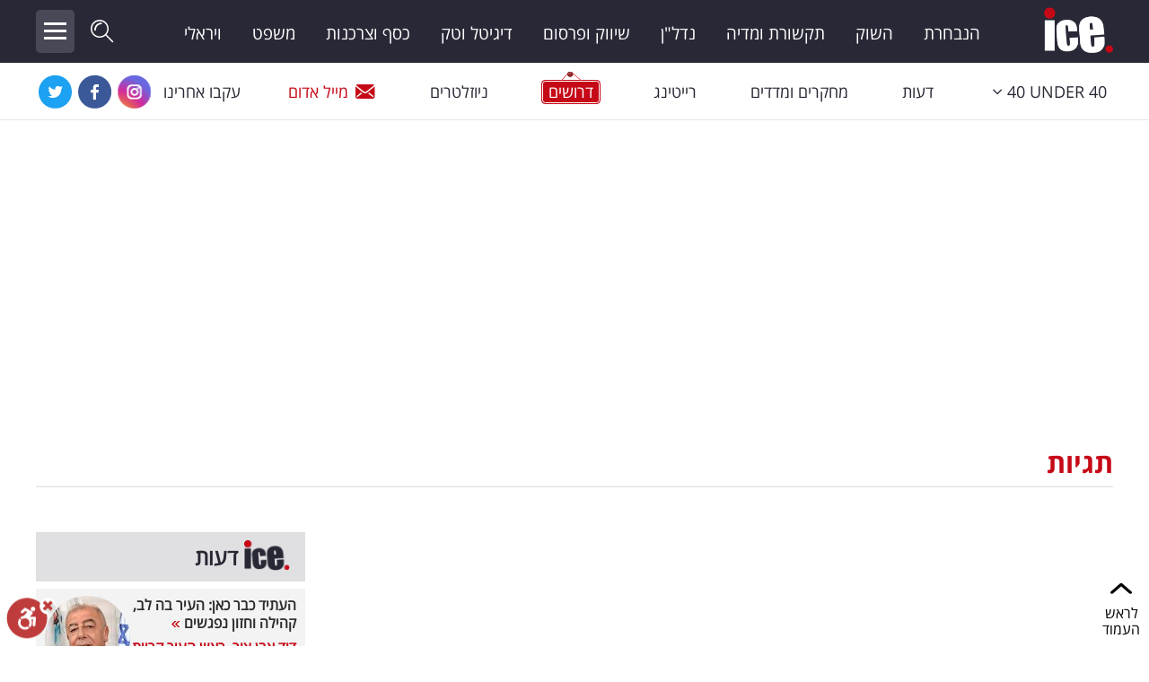

--- FILE ---
content_type: text/html; charset=utf-8
request_url: https://www.ice.co.il/tag/%D7%A2%D7%A8%D7%9F%20%D7%A1%D7%99%D7%91
body_size: 12989
content:
<!DOCTYPE html>
<html lang="he">
<head>

<script>
    var isMobileApp = 'False' === 'True';
</script>
        <meta charset="utf-8" />
				<meta name="viewport" content="width=device-width, initial-scale=1.0">
        <title>ערן סיב: כל התגיות והחדשות החמות באתר על ערן סיב - אייס</title>
        <meta http-equiv="content-type" content="text/html; charset=utf-8" />
        <meta http-equiv="X-UA-Compatible" content="IE=edge" />
        <meta http-equiv="Cache-Control" content="no-cache, no-store, must-revalidate" />
        <meta http-equiv="Pragma" content="no-cache" />
        <meta http-equiv="Expires" content="0" />
        <meta http-equiv="content-Language" content="he" />
        <meta name="classification" content="כל הכלים למשקיע בשוק ההון" />
        <meta name="allow-search" content="yes" />
            <meta name="robots" content="index,follow,max-image-preview:large" />
<script type="application/ld+json">
{
    "@context": "https://schema.org",
    "@type": "Organization",
    "name": "ICE",
    "url": "https://www.ice.co.il/",
    "sameAs":  [
    "https://www.facebook.com/icenews",
    "https://www.instagram.com/ice.co.il/",
    "https://twitter.com/ice_co_il",
    "https://he.wikipedia.org/wiki/%D7%90%D7%99%D7%99%D7%A1_(%D7%90%D7%AA%D7%A8_%D7%90%D7%99%D7%A0%D7%98%D7%A8%D7%A0%D7%98)"
    ],
    "logo": "https://www.ice.co.il/Areas/Redesigned/Styles/images/ice-logo-black-2.png"
}
</script>

        <meta name="verify-v1" content="Bgz/xPzWPi1VXVfdADNnRfW7Jq4036aQVf9hipbknIo=" />
        <meta name="description" content="כל התגיות והחדשות החמות באתר על ערן סיב. אייס הינו פורטל מקיף בנושא פרסום. באתר תמצאו חדשות על ערן סיב ועוד. ICE - הבית החם של תעשיית הפרסום והשיווק." />
        <meta name="keywords" content="פרסום, שיווק, מדיה, דרושים, יחסי ציבור" />
        <link rel="canonical" href="https://www.ice.co.il/tag/ערן סיב" />
        <meta name="thumbnail" />
        <meta property="og:title" content="ערן סיב: כל התגיות והחדשות החמות באתר על ערן סיב - אייס" />
        <meta property="og:description" content="כל התגיות והחדשות החמות באתר על ערן סיב. אייס הינו פורטל מקיף בנושא פרסום. באתר תמצאו חדשות על ערן סיב ועוד. ICE - הבית החם של תעשיית הפרסום והשיווק." />
        <meta property="og:locale" content="he_IL" />
        <meta property="og:site_name" content="Ice" />
        <meta property="og:image" />
        <meta property="og:type" content="article" />
        <meta property="og:url" content="https://www.ice.co.il/tag/ערן סיב" />
		<meta name="twitter:card" content="summary_large_image">
		<meta name="twitter:site" content="@ice_co_il">
		<meta name="twitter:creator" content="@ice_co_il">
		<meta name="twitter:title" content="ערן סיב: כל התגיות והחדשות החמות באתר על ערן סיב - אייס">
		<meta name="twitter:description" content="כל התגיות והחדשות החמות באתר על ערן סיב. אייס הינו פורטל מקיף בנושא פרסום. באתר תמצאו חדשות על ערן סיב ועוד. ICE - הבית החם של תעשיית הפרסום והשיווק.">
		<meta name="twitter:image">
		<meta name="facebook-domain-verification" content="tnkjwmul2mxbuwdzx44ydswz3xj76y" />
		<meta property="fb:pages" content="340069009019" />
        <link rel="shortcut icon" href="/static_content/images/favicon.ico" />
        <!-- inject:css -->
        <link href="/dist/redesignedSite.css?v=2.7.100" rel="stylesheet" />
            <link href="/widgets/static/css/main.css?v=2.7.100" rel="stylesheet" />
        <style>
            @media (min-width: 1200px) {
                .navbar > .container .navbar-brand {
                    width: 90px;
                    background-position: right center;
                }

                .navbar-toggleable-md.brand-container .navbar-nav {
                    width: calc(100% - 400px);
                }
            }
			
						#div-gpt-ad-ice_desktop_hp_banners_halfpage1,
						#div-gpt-ad-ice_desktop_hp_banners_bigbox,
						div-gpt-ad-ice_desktop_ros_banners_bigbox,
			#div-gpt-ad-ice_desktop_ros_banners_halfpage1{overflow:hidden;}
			
        </style>
<script async src='//securepubads.g.doubleclick.net/tag/js/gpt.js'></script>
<script type='text/javascript'  pageNum='googletag_script2'>
                                                var googletag = googletag || {};
                                                googletag.cmd = googletag.cmd || [];
                                                var BubblesDFPAd = null;
                                                var PremiumDFPAd = null;
                                                var RefreshBannersArr = [];
                                                var bannersToRefresh = [];
             var alternateMWInterstitial = null;
           var recivedFirstTime = true;
                        googletag.cmd.push(function() {
PremiumDFPAd = googletag.defineSlot('/21889469074/ice_desktop_ros_banners_premium', [[980, 90], [970, 350], [970, 250], [728, 250], [970, 90], [728, 90], [970, 180], [728, 180], [1200, 250], [1200, 90]], 'div-gpt-ad-ice_desktop_ros_banners_premium').addService(googletag.pubads()).setTargeting('Format','ice_desktop_ros_banners_premium');
bannersToRefresh[0] = googletag.defineSlot('/21889469074/ice_desktop_ros_strip', [[728, 250], [870, 90], [728, 90], [728, 180]], 'div-gpt-ad-ice_desktop_ros_strip').addService(googletag.pubads()).setTargeting('Format','ice_desktop_ros_strip').setCollapseEmptyDiv(true);
bannersToRefresh[1] = googletag.defineSlot('/21889469074/ice_desktop_ros_strip2', [[728, 250], [870, 90], [728, 90], [728, 180]], 'div-gpt-ad-ice_desktop_ros_strip2').addService(googletag.pubads()).setTargeting('Format','ice_desktop_ros_strip2').setCollapseEmptyDiv(true);
bannersToRefresh[2] = googletag.defineSlot('/21889469074/ice_desktop_ros_strip3', [[728, 250], [870, 90], [728, 90], [728, 180]], 'div-gpt-ad-ice_desktop_ros_strip3').addService(googletag.pubads()).setTargeting('Format','ice_desktop_ros_strip3').setCollapseEmptyDiv(true);
bannersToRefresh[3] = googletag.defineSlot('/21889469074/ice_desktop_ros_strip4', [[728, 250], [870, 90], [728, 90], [728, 180]], 'div-gpt-ad-ice_desktop_ros_strip4').addService(googletag.pubads()).setTargeting('Format','ice_desktop_ros_strip4').setCollapseEmptyDiv(true);
bannersToRefresh[4] = googletag.defineSlot('/21889469074/ice_desktop_ros_innerbox_multi', [[300, 250], [300, 100], [300, 50]], 'div-gpt-ad-ice_desktop_ros_innerbox_multi').addService(googletag.pubads()).setTargeting('Format','ice_desktop_ros_innerbox_multi').setCollapseEmptyDiv(true);
bannersToRefresh[5] = googletag.defineSlot('/21889469074/ice_desktop_ros_banners_footer', [[970, 350], [1200, 250], [1200, 90], [728, 180], [728, 90], [728, 250], [970, 90], [970, 250], [970, 180]], 'div-gpt-ad-ice_desktop_ros_banners_footer').addService(googletag.pubads()).setTargeting('Format','ice_desktop_ros_banners_footer').setCollapseEmptyDiv(true);
bannersToRefresh[6] = googletag.defineSlot('/21889469074/ice_desktop_ros_banners_bigbox1', [[300, 50], [300, 100], [300, 250]], 'div-gpt-ad-ice_desktop_ros_banners_bigbox1').addService(googletag.pubads()).setTargeting('Format','ice_desktop_ros_banners_bigbox1').setCollapseEmptyDiv(true);
bannersToRefresh[7] = googletag.defineSlot('/21889469074/ice_desktop_ros_banners_bigbox2', [[300, 50], [300, 100], [300, 250]], 'div-gpt-ad-ice_desktop_ros_banners_bigbox2').addService(googletag.pubads()).setTargeting('Format','ice_desktop_ros_banners_bigbox2').setCollapseEmptyDiv(true);
googletag.pubads().setTargeting('pageType','List').setTargeting('pageSection','news');
                                                            googletag.pubads().enableLazyLoad({ fetchMarginPercent: 150, renderMarginPercent: 100, mobileScaling: 1.0 });
                                                     googletag.pubads().collapseEmptyDivs(); // Collapses empty div elements on a page when there is no ad content to display. 
                                                            googletag.enableServices();
                          if(typeof mwInterstitial != 'undefined') {googletag.display(mwInterstitial);}});
</script>      <script>
        __iceWidgets__ = window.__iceWidgets__ || [];
		var ptrDisabled = false;
      </script>
        <script>
            var currPage = 'List';
            var isMobile = 'False' == 'True' ? true : false;
        </script>
        <script async src="https://www.googletagmanager.com/gtag/js?id=UA-16336374-1"></script>
        <script>
         window.dataLayer = window.dataLayer || [];
         function gtag(){dataLayer.push(arguments);}
         gtag('js', new Date());

         gtag('config',  'UA-16336374-1', {
            'page_title' : 'ערן סיב: כל התגיות והחדשות החמות באתר על ערן סיב - אייס',
            'page_path': 'https://www.ice.co.il/tag/ערן סיב'
         });
        </script>

    
	<!-- Facebook Pixel Code -->
	<script>
	  !function(f,b,e,v,n,t,s)
	  {if(f.fbq)return;n=f.fbq=function(){n.callMethod?
	  n.callMethod.apply(n,arguments):n.queue.push(arguments)};
	  if(!f._fbq)f._fbq=n;n.push=n;n.loaded=!0;n.version='2.0';
	  n.queue=[];t=b.createElement(e);t.async=!0;
	  t.src=v;s=b.getElementsByTagName(e)[0];
	  s.parentNode.insertBefore(t,s)}(window, document,'script',
	  'https://connect.facebook.net/en_US/fbevents.js');
	  fbq('init', '2493552677560057');
	  fbq('track', 'PageView');
	</script>
	<noscript><img height="1" width="1" style="display:none"
	  src="https://www.facebook.com/tr?id=2493552677560057&ev=PageView&noscript=1"
	/></noscript>
	<!-- End Facebook Pixel Code -->
	<!-- Google Tag Manager -->
<script>(function(w,d,s,l,i){w[l]=w[l]||[];w[l].push({'gtm.start':
new Date().getTime(),event:'gtm.js'});var f=d.getElementsByTagName(s)[0],
j=d.createElement(s),dl=l!='dataLayer'?'&l='+l:'';j.async=true;j.src=
'https://www.googletagmanager.com/gtm.js?id='+i+dl;f.parentNode.insertBefore(j,f);
})(window,document,'script','dataLayer','GTM-PSQF897');</script>
<!-- End Google Tag Manager -->



<style>
.dfp-div-gpt-ad-ice_mobile_article_top_banner{min-height:200px;}
</style>
</head>
<body class="rtl  page-layout-confrence" dir="ltr">




<div id="alternateMWInterstitial" style="height:0;"></div>
<div id="splashInstantPositionMw"></div>

<!-- Google Tag Manager (noscript) -->
<noscript><iframe src="https://www.googletagmanager.com/ns.html?id=GTM-PSQF897"
height="0" width="0" style="display:none;visibility:hidden"></iframe></noscript>
<!-- End Google Tag Manager (noscript) -->
 
<header class="scrolled">
    <div class="navbar brand-container navbar-toggleable-md ">
        <div class="container">

            <a href="/" class="navbar-brand" onclick="googleAnalyticsElemClick('Redesigned Page', 'Header', 'Main Logo')">
                <span class="hidden-link-text">ICE</span>
            </a>

            <ul class="navbar-nav">
                <li class="nav-item"><a class="nav-link " href="/ice-team">הנבחרת</a></li>
				<li class="nav-item"><a class="nav-link " href="/finance">השוק</a></li>
				<li class="nav-item"><a class="nav-link " href="/media">תקשורת ומדיה</a></li>
                <li class="nav-item"><a class="nav-link " href="/realestate">נדל"ן</a></li>
                <li class="nav-item"><a class="nav-link " href="/advertising-marketing">שיווק ופרסום</a></li>
                <li class="nav-item"><a class="nav-link " href="/digital-140">דיגיטל וטק</a></li>
				<li class="nav-item"><a class="nav-link " href="/consumerism">כסף וצרכנות</a></li>
                <li class="nav-item"><a class="nav-link " href="/law">משפט</a></li>
                <li class="nav-item"><a class="nav-link " href="/social">ויראלי</a></li>
            </ul>

            <a id="top-searchbox-input-submit" href="javascript:void(0);"><span class="icon-search-01 "></span></a>
            <button class="menu-expanded-btn" type="button">
                <span class="menu-icon-stripe menu-icon-stripe-1"></span>
                <span class="menu-icon-stripe menu-icon-stripe-2"></span>
                <span class="menu-icon-stripe menu-icon-stripe-3"></span>
            </button>
            <div class="site-search-header">
                <form class="form-inline my-2 my-lg-0" id="ice-search">
                    <label for="top-searchbox-input" class="hidden-link-text">חפש באתר:</label>
                    <div class="site-search-header-flex">
                        <input class="form-control mr-sm-2 search-top searchbox" id="top-searchbox-input" type="text" placeholder="חיפוש" autocomplete="off">
                        <button class="header-search-submit-btn" onclick="menuNavBar.goToSearchPage();">חפש</button>
                    </div>

                    <div id="auto-complete-search-zone">
                        <div class="full-list-link">
                            <a onclick="menuNavBar.goToSearchPage()">לרשימה המלאה</a>
                        </div>
                    </div>
                </form>
            </div>
            <div class="expanded-menu">
                <div class="row expanded-menu-body .menu-container">
                        <div class="col-sm-12 col-lg-3">
                            <div class="item">
                                <a href="/ice-team">הנבחרת</a>
                            </div>
                            <div class="item">
                                <a href="/finance">השוק</a>
                            </div>
                            <div class="item">
                                <a href="/media">תקשורת ומדיה</a>
                            </div>
                            <div class="item">
                                <a href="/consumerism">כסף וצרכנות</a>
                            </div>
                            <div class="item">
                                <a href="/realestate">נדל"ן</a>
                            </div>
                            <div class="item">
                                <a href="/digital-140">דיגיטל וטק</a>
                            </div>
                            <div class="item">
                                <a href="/advertising-marketing">שיווק ופרסום</a>
                            </div>
                        </div>
                        <div class="col-sm-12 col-lg-3">
                            <div class="item">
                                <a href="/law">משפט</a>
                            </div>
                            <div class="item">
                                <a href="/research">מדדים ומחקרים</a>
                            </div>
                            <div class="item">
                                <a href="/opinions">דעות</a>
                            </div>
                            <div class="item">
                                <a href="/financial-gossip">רכילות עסקית</a>
                            </div>
                            <div class="item">
                                <a href="/crypto">קריפטו</a>
                            </div>
                            <div class="item">
                                <a href="/social">ויראלי</a>
                            </div>
                            <div class="item">
                                <a href="/tv">טלוויזיה</a>
                            </div>
                        </div>
                        <div class="col-sm-12 col-lg-3">
                            <div class="item">
                                <a href="/sport_news">עסקי ספורט</a>
                            </div>
                            <div class="item">
                                <a href="/career">קריירה ולימודים</a>
                            </div>
                            <div class="item">
                                <a href="/positions">מינויים</a>
                            </div>
                            <div class="item">
                                <a href="/tv-rating">רייטינג</a>
                            </div>
                            <div class="item">
                                <a href="/auto">רכב</a>
                            </div>
                            <div class="item">
                                <a href="/health">בריאות</a>
                            </div>
                            <div class="item">
                                <a href="/culture">תרבות ופנאי</a>
                            </div>
                        </div>
                        <div class="col-sm-12 col-lg-3">
                            <div class="item">
                                <a href="/tourism">תיירות</a>
                            </div>
                            <div class="item">
                                <a href="/top-5">TOP-5</a>
                            </div>
                            <div class="item">
                                <a href="/ice-tv">אייס TV</a>
                            </div>
							<div class="item">
                                <a href="/dictionary">המילון הכלכלי</a>
                            </div>
                            <div class="item">
                                <a href="/static/40under40/2024">40under40</a>
                            </div>
							<div class="item">
                                <a href="/bdispot">BDiSPOT</a>
                            </div>
                        </div>
                    </div>
                    <div class="col-lg-12 expanded-menu-footer">
                        <div class="navbar menu-container navbar-toggleable-md">
                            <ul class="navbar-nav">
                                <li class="nav-item"><a class="nav-link  jobs-menu-item" href="/jobs"><span>דרושים</span></a></li>
                                <li class="nav-item"><a class="nav-link" href="/Common/Newsletters/NewsletterRegister">ניוזלטרים</a></li>
                                <li class="nav-item"><a class="nav-link red-mail" href="mailto:news@ice.co.il?subject=מייל אדום"><span class="icon icon-mail-01"></span>מייל אדום</a></li>
                                <li class="nav-item"><a class="nav-link  contact" href="/Contact"><span class="icon icon-publish-01"></span>פרסמו באייס</a></li>
                                <li class="nav-item add-this">
                                    <span class="follow-label"> עקבו אחרינו</span>
                                    <a href="https://www.instagram.com/ice.co.il/" target="_blank"><span class="icon icon-instagram"></span><span class="hidden-link-text">Instagram</span></a>
                                    <a href="https://www.youtube.com/user/Icetvv?feature=watch" target="_blank"><span class="icon icon-youtube"></span><span class="hidden-link-text">Youtube</span></a>
                                    <a href="https://www.facebook.com/icenews" target="_blank"><span class="icon icon-facebook"></span><span class="hidden-link-text">Facebook</span></a>
                                    <a href="https://twitter.com/ice_co_il" target="_blank"><span class="icon icon-twitter"></span><span class="hidden-link-text">Twitter</span></a>
                                </li>
                            </ul>
                        </div>
                    </div>

            </div>
        </div>
    </div>
    <div class="navbar menu-container navbar-toggleable-md">
        <div class="container">
            <ul class="navbar-nav">
                <li class="nav-item dropdown">
                    <a class="nav-link dropdown-toggle " href="avascript:void(0);" title="40 UNDER 40" id="isDropdownMenuLink" data-toggle="dropdown" aria-haspopup="true" aria-expanded="false"><span class="text" dir="ltr">40 UNDER 40</span><i class="icon-dropMenu" aria-hidden="true"></i></a>
                    <div class="dropdown-menu" aria-labelledby="isDropdownMenuLink">
                        <a class="dropdown-item under40" href="/static/40under40/2025/">40 Under 40 2025</a>
						<a class="dropdown-item under40" href="/static/40under40/2024/">40 Under 40 2024</a>
						<a class="dropdown-item under40" href="/static/40under40/2023/">40 Under 40 2023</a>
						<a class="dropdown-item under40" href="/40under40/2022/">40 Under 40 2022</a>
						<a class="dropdown-item under40" href="/40under40_2021">40 Under 40 2021</a>
						<a class="dropdown-item under40" href="/40under40_2020">40 Under 40 2020</a>
						<a class="dropdown-item under40" href="/40under40_2019">40 Under 40 2019</a>
                        <a class="dropdown-item under40" href="/40under40_2018">40 Under 40 2018</a>
                        <a class="dropdown-item under40" href="/40under40_2017">40 Under 40 2017</a>
                        <a class="dropdown-item under40" href="/40under40_2016">40 Under 40 2016</a>
                        <a class="dropdown-item under40" href="/ice-special/Under-40">Under 40</a>
                    </div>
                </li>
                <li class="nav-item"><a class="nav-link " href="/opinions">דעות</a></li>
                <li class="nav-item"><a class="nav-link " href="/research">מחקרים ומדדים</a></li>
                <li class="nav-item"><a class="nav-link " href="/tv-rating">רייטינג</a></li>
                <li class="nav-item"><a class="nav-link  jobs-menu-item" href="/jobs"><span>דרושים</span></a></li>
                <li class="nav-item"><a class="nav-link" href="/Common/Newsletters/NewsletterRegister">ניוזלטרים</a></li>
                <li class="nav-item"><a class="nav-link red-mail" href="mailto:news@ice.co.il?subject=מייל אדום"><span class="icon icon-mail-01"></span>מייל אדום</a></li>
                <li class="nav-item add-this">
                    <span class="follow-label"> עקבו אחרינו</span>
                    <a href="https://www.instagram.com/ice.co.il/" target="_blank"><span class="icon icon-instagram"></span><span class="hidden-link-text">Instagram</span></a>
                    <a href="https://www.facebook.com/icenews" target="_blank"><span class="icon icon-facebook"></span><span class="hidden-link-text">Facebook</span></a>
                    <a href="https://twitter.com/ice_co_il" target="_blank"><span class="icon icon-twitter"></span><span class="hidden-link-text">Twitter</span></a>
                </li>
            </ul>
        </div>
    </div>
</header>
	<div class="container body-content">
		<div id="splashInstantPosition"></div>
		

<script type="text/javascript">
        (function (d, s, id) {
            var js, fjs = d.getElementsByTagName(s)[0];
            if (d.getElementById(id)) return;
            js = d.createElement(s); js.id = id;
             js.src = "//connect.facebook.net/en_US/all.js#xfbml=1";
            fjs.parentNode.insertBefore(js, fjs);
        } (document, 'script', 'facebook-jssdk'));
</script>


<div id='div-gpt-ad-ice_desktop_ros_banners_premium' class='dfp-div-gpt-ad-ice_desktop_ros_banners_premium '><script type='text/javascript'>googletag.cmd.push(function () {{  googletag.display('div-gpt-ad-ice_desktop_ros_banners_premium');}});</script></div> 

<section id="section-container">
    <h1 class="seo-title">תגיות</h1>
    <div class="row">
        <article class="col-sm-12  col-xl-9">
            
        </article>
        <article class="sidebar col-sm-12  col-xl-3">
   

    <div class="item">
        <div id='div-gpt-ad-ice_desktop_ros_innerbox_multi' class='dfp-div-gpt-ad-ice_desktop_ros_innerbox_multi '><script type='text/javascript'>googletag.cmd.push(function () {{  googletag.display('div-gpt-ad-ice_desktop_ros_innerbox_multi');}});</script></div> 
    </div>

<div class="item">
    
<div id="opinion-block" class="item content-block">
        <div class="backgrounded-header">
            <h2 class="title"><a href="/opinions" onclick="googleAnalyticsElemClick('Redesigned Page', 'OpinionsBlock', 'To all Opinions')" class="title"><span class="ice-logo"></span><span class="text">דעות</span></a></h2>
        </div>
        <div class="content-block_items">
                <div class="article-item">
                    <article>
                        <div class="article-item_image">
                            <a href="/opinions/news/article/1099781" onclick="googleAnalyticsElemClick('Redesigned Page', 'OpinionsBlock', '1099781')" target="_self"><img src="https://img.ice.co.il/giflib/news/rsPhoto/sz_479/rsz_95_95_5ice11092024.jpg" alt="דוד אבן צור, ראש עיריית קריית ים, צילום: פאול אורלייב יח&quot;צ" title="דוד אבן צור, ראש עיריית קריית ים, צילום: פאול אורלייב יח&quot;צ" /><span class="hidden-link-text">העתיד כבר כאן: העיר בה לב, קהילה וחזון נפגשים</span></a>
                        </div>
                        <div class="article-item_content">
                            <div class="article-item_content">
                                <h3 class="article-item_title">
                                    <a href="/opinions/news/article/1099781" target="_self" onclick="googleAnalyticsElemClick('Redesigned Page', 'OpinionsBlock', '1099781')">העתיד כבר כאן: העיר בה לב, קהילה וחזון נפגשים&nbsp;<span class="icon-p-first"></span></a>
                                </h3>
                                <div class="article-item_credit">
                                    <a href="/list/author/132647" target="_self" onclick="googleAnalyticsElemClick('Redesigned Page', 'OpinionsBlock', '1099781')">דוד אבן צור, ראש העיר קריית ים</a>
                                </div>
                            </div>
                        </div>
                    </article>
                </div>
                <div class="article-item">
                    <article>
                        <div class="article-item_image">
                            <a href="/opinions/news/article/1099190" onclick="googleAnalyticsElemClick('Redesigned Page', 'OpinionsBlock', '1099190')" target="_self"><img src="https://img.ice.co.il/giflib/news/rsPhoto/sz_450/rsz_95_95_WhatsApp Image 2024-03-09 at 21.18.16.jpeg" alt="יאיר אבידן, צילום: ברק אבידן" title="יאיר אבידן, צילום: ברק אבידן" /><span class="hidden-link-text">אזרחות או נתינות? על הקו הדק שבין זכויות לכוח</span></a>
                        </div>
                        <div class="article-item_content">
                            <div class="article-item_content">
                                <h3 class="article-item_title">
                                    <a href="/opinions/news/article/1099190" target="_self" onclick="googleAnalyticsElemClick('Redesigned Page', 'OpinionsBlock', '1099190')">אזרחות או נתינות? על הקו הדק שבין זכויות לכוח&nbsp;<span class="icon-p-first"></span></a>
                                </h3>
                                <div class="article-item_credit">
                                    <a href="/list/author/131920" target="_self" onclick="googleAnalyticsElemClick('Redesigned Page', 'OpinionsBlock', '1099190')">יאיר אבידן</a>
                                </div>
                            </div>
                        </div>
                    </article>
                </div>
                <div class="article-item">
                    <article>
                        <div class="article-item_image">
                            <a href="/opinions/news/article/1099117" onclick="googleAnalyticsElemClick('Redesigned Page', 'OpinionsBlock', '1099117')" target="_self"><img src="https://img.ice.co.il/giflib/news/rsPhoto/sz_582/rsz_95_95_5ice08012026.jpg" alt="ח&quot;כ עדי מזוז, צילום: רן מלמד באדיבות לשכת חברת הכנסת מזוז" title="ח&quot;כ עדי מזוז, צילום: רן מלמד באדיבות לשכת חברת הכנסת מזוז" /><span class="hidden-link-text">עבירות מין, ראיות ומה שביניהם: החוק שיספק צדק לנפגעות ונפגעים</span></a>
                        </div>
                        <div class="article-item_content">
                            <div class="article-item_content">
                                <h3 class="article-item_title">
                                    <a href="/opinions/news/article/1099117" target="_self" onclick="googleAnalyticsElemClick('Redesigned Page', 'OpinionsBlock', '1099117')">עבירות מין, ראיות ומה שביניהם: החוק שיספק צדק לנפגעות ונפגעים&nbsp;<span class="icon-p-first"></span></a>
                                </h3>
                                <div class="article-item_credit">
                                    <a href="/list/author/132641" target="_self" onclick="googleAnalyticsElemClick('Redesigned Page', 'OpinionsBlock', '1099117')">ח&quot;כ עדי עזוז</a>
                                </div>
                            </div>
                        </div>
                    </article>
                </div>
        </div>
</div>



</div>

    <div class="item">
            <div class='OUTBRAIN' data-src='https://www.ice.co.il/tag/ערן סיב' data-widget-id='SB_6'></div>
    </div>

					<div class="item">
                                    



    <div class="category-block content-area team-opinions-new  ">
        <div class="top-area backgrounded-strip right-red-bordered">
            <h2 class="title title-logo">
                <a href="/ice-team" onclick="googleAnalyticsElemClick('Redesigned Page', 'team-ice', 'To all team opinions')" class="title"><span class="ice-logo"></span><span class="text">הנבחרת</span></a>
            </h2>
        </div>
            <div class="team-opinions-new__content">
                <div class="team-opinions-new__slides">
                    <div class="team-opinions-new__slide" style="display:block" >
                        <article>
                            <a href="/list/author/131024">
                                    <figure>
                                          <img src="https://img.ice.co.il/giflib/ice/team/new/yaron.png" alt="פרופ&#39; ירון זליכה">
                                    </figure>
                                <div>
                                    <h2>כך רשות התחרות איפשרה לאל על לעשוק את הציבור | פרופ&#39; ירון זליכה</h2>
                                    <h5>פרופ&#39; ירון זליכה</h5>
                                </div>
                            </a>
                        </article>
                    </div>
                    <div class="team-opinions-new__slide" style="display:block" >
                        <article>
                            <a href="/list/author/131426">
                                    <figure>
                                          <img src="https://img.ice.co.il/giflib/ice/team/new/yariv.png" alt="יריב אופנהיימר">
                                    </figure>
                                <div>
                                    <h2>יוסף חדאד ומרדכי דוד הם דמויות הרסניות ואלימות | יריב אופנהיימר</h2>
                                    <h5>יריב אופנהיימר</h5>
                                </div>
                            </a>
                        </article>
                    </div>
                    <div class="team-opinions-new__slide" style="display:block" >
                        <article>
                            <a href="/list/author/131490">
                                    <figure>
                                          <img src="https://img.ice.co.il/giflib/ice/team/new/yehuda.png" alt="עו&quot;ד יהודה שפר">
                                    </figure>
                                <div>
                                    <h2>חנינה כן או לא? זה הפתרון המעשי למשפט נתניהו | עו&quot;ד יהודה שפר</h2>
                                    <h5>עו&quot;ד יהודה שפר</h5>
                                </div>
                            </a>
                        </article>
                    </div>
                    <div class="team-opinions-new__slide" style="display:none;" >
                        <article>
                            <a href="/list/author/131273">
                                    <figure>
                                          <img src="https://img.ice.co.il/giflib/ice/team/new/matan.png" alt="מתן חודורוב">
                                    </figure>
                                <div>
                                    <h2>חרפת זליקוביץ&#39;: הוועדה שרוצה להחריב - דווקא הוכיחה מדוע גל&quot;צ צריכה לשדר | מתן חודורוב</h2>
                                    <h5>מתן חודורוב</h5>
                                </div>
                            </a>
                        </article>
                    </div>
                </div>
					<div class="team-opinions-new__load-more">
                        <a href="/ice-team" class="button">עוד בנבחרת &gt;&gt;</a>
                    </div>
            </div>
    </div>

                                </div>

    <div class="item">
            <div class='OUTBRAIN' data-src='https://www.ice.co.il/tag/ערן סיב' data-widget-id='SB_5'></div>
    </div>


<div class="item">
    
<div class="newsletter-register" id="newsletters-left-form">
    <div class="form">
        <img src="/Areas/Redesigned/Styles/images/newsletters-img.png" alt="newsletter" />
        <div class="title">העידכונים והסיפורים החמים של עולם</div>
        <div class="title">הכלכלה והתקשורת ישירות במייל שלכם</div>
        <div class="field-area">
            <label for="email" class="hidden-link-text">הזינו את הדוא"ל שלכם</label>
            <input type="text" id="email" placeholder='הזינו את הדוא"ל שלכם' />
            <input type="button" class="send-btn" />
            <span class="clear"></span>
        </div>
        <div class="clear"></div>
        <div class="bottom">
            <input type="checkbox" id="approval" />
            <span class="text">אני מאשר קבלת ניוזלטרים ודיוורים פרסומיים בדוא"ל</span>
        </div>
        <div id="response"></div>
    </div>
</div>

</div>

 <div class="item">
	
<div class="container item articles-list">
    <div class="container-title">
        <a href="/" onclick="googleAnalyticsElemClick('Redesigned Page', 'Articles List Box כתבות נוספות', 'Title')">כתבות נוספות</a>
    </div>
    <div class="content">

            <ul>
                        <li>

    <article>

        <input type="hidden" data-advertising-article-id="" data-advertising-article-key="" data-id="advertisingArticleInput" />
        <div class="article-item_image  ">

            <a href="/all-projects/news/article/1098148" onclick="googleAnalyticsElemClick('Redesigned Page', '', '1098148')" >
                <img src="https://img.ice.co.il/giflib/news/rsPhoto/sz_581/rsz_277_155_16023112202554.jpg" alt="שותפויות רוטשילד, צילום: שאולי לנדנר באדיבות שותפויות רוטשילד" title="שותפויות רוטשילד, צילום: שאולי לנדנר באדיבות שותפויות רוטשילד" />
                <span class="hidden-link-text"></span>
            </a>
        </div>
        <div class="article-item_content ">
            
<h3 class="article-item_title"><a href="/all-projects/news/article/1098148" target="_self">"שותפות בין זהויות, מגזרים ותפיסות": כך נראית המנהיגות החדשה בישראל</a></h3>

                        <div class="article-item_credit">
                            <span ><a href="/list/author/131890" onclick="setMostIn();" >שותפויות אדמונד דה רוטשילד</a></span><span class="separative_line">&nbsp;|&nbsp;</span><time datetime="2026-01-06T8:47"><span class="date">6/1/2026</span>&nbsp;<span class="time">8:47</span></time>
                        </div>
                            
            </div>
    </article>
</li>
                        <li>

    <article>

        <input type="hidden" data-advertising-article-id="" data-advertising-article-key="" data-id="advertisingArticleInput" />
        <div class="article-item_image  ">

            <a href="/all-projects/news/article/1096456" onclick="googleAnalyticsElemClick('Redesigned Page', '', '1096456')" >
                <img src="https://img.ice.co.il/giflib/news/rsPhoto/sz_578/rsz_277_155_22ice21122025.jpg" alt="אביסרור בשכונת פארק צפון. הדמיה באדיבות חברת אביסרור" title="אביסרור בשכונת פארק צפון. הדמיה באדיבות חברת אביסרור" />
                <span class="hidden-link-text"></span>
            </a>
        </div>
        <div class="article-item_content ">
            
<h3 class="article-item_title"><a href="/all-projects/news/article/1096456" target="_self">לחיות בקצב של העיר הגדולה בלי לוותר על השקט: זו השכונה הבאה של גוש דן</a></h3>

                        <div class="article-item_credit">
                            <span ><a href="/list/author/132638" onclick="setMostIn();" >בשיתוף אביסרור</a></span><span class="separative_line">&nbsp;|&nbsp;</span><time datetime="2025-12-25T9:54"><span class="date">25/12/2025</span>&nbsp;<span class="time">9:54</span></time>
                        </div>
                            
            </div>
    </article>
</li>
                        <li>

    <article>

        <input type="hidden" data-advertising-article-id="" data-advertising-article-key="" data-id="advertisingArticleInput" />
        <div class="article-item_image  video-article ">

            <a href="/all-projects/news/article/1099678" onclick="googleAnalyticsElemClick('Redesigned Page', '', '1099678')" >
                <img src="https://img.ice.co.il/giflib/news/rsPhoto/sz_582/rsz_277_155_15ice08012026.jpg" alt="הוועדה המקומית: אלכס מריאש (מימין), מיכאל וידל ומרב מילר, צילום: באדיבות הכשרת הישוב התחדשות עירונית מקבוצת נמרודי,  דוברות עיריית רמלה, באדיבות מרב מילר" title="הוועדה המקומית: אלכס מריאש (מימין), מיכאל וידל ומרב מילר, צילום: באדיבות הכשרת הישוב התחדשות עירונית מקבוצת נמרודי,  דוברות עיריית רמלה, באדיבות מרב מילר" />
                <span class="hidden-link-text">&quot;בעוד עשור רמלה תוכתר כעיר שהתפתחה הכי חזק במדינת ישראל&quot;</span>
            </a>
        </div>
        <div class="article-item_content ">
            
<h3 class="article-item_title"><a href="/all-projects/news/article/1099678" target="_self">"בעוד עשור רמלה תוכתר כעיר שהתפתחה הכי חזק במדינת ישראל"</a></h3>

                        <div class="article-item_credit">
                            <span ><a href="/list/author/131464" onclick="setMostIn();" >בשיתוף ice פרויקטים</a></span><span class="separative_line">&nbsp;|&nbsp;</span><time datetime="2026-01-15T8:02"><span class="date">15/1/2026</span>&nbsp;<span class="time">8:02</span></time>
                        </div>
                            
            </div>
    </article>
</li>
            </ul>
    </div>
</div>

 </div>

        </article>
    </div>
</section>
<div class="clear"></div>
    <div class="bottom-banner">
<div id='div-gpt-ad-ice_desktop_ros_banners_footer' class='dfp-div-gpt-ad-ice_desktop_ros_banners_footer '><script type='text/javascript'>googletag.cmd.push(function () {{  googletag.display('div-gpt-ad-ice_desktop_ros_banners_footer');}});</script></div>     </div>



    </div>

    <footer>
<section class="main-footer">
    <article id="footer" class="footer">
        <div class="footer-body">
            <div class="row">
                <div class="col-sm-12 col-lg-6 left-border">
                    <div class="row">
                        <div class="col-lg-12">
                            <span class="heading"><span class="big-white">ערוצי תוכן</span><i class="icon-dot" aria-hidden="true"></i></span>
                        </div>
                        <div class="clearfix visible-lg"></div>
                        <div class="col-sm-12 col-lg-3">
							<div class="item">
                                <a href="/ice-team">הנבחרת</a>
                            </div>
                            <div class="item">
                                <a href="/finance">השוק</a>
                            </div>
                            <div class="item">
                                <a href="/media">תקשורת ומדיה</a>
                            </div>
                            <div class="item">
                                <a href="/consumerism">כסף וצרכנות</a>
                            </div>
							<div class="item">
                                <a href="/realestate">נדל"ן</a>
                            </div>
                            <div class="item">
                                <a href="/digital-140">דיגיטל וטק</a>
                            </div>
                            <div class="item">
                                <a href="/advertising-marketing">שיווק ופרסום</a>
                            </div>
                        </div>
                        <div class="col-sm-12 col-lg-3">
							<div class="item">
                                <a href="/law">משפט</a>
                            </div>
                            <div class="item">
                                <a href="/research">מדדים ומחקרים</a>
                            </div>							
                            <div class="item">
                                <a href="/opinions">דעות</a>
                            </div>	 
							<div class="item">
                                <a href="/financial-gossip">רכילות עסקית</a>
                            </div>							
							<div class="item">
                                <a href="/crypto">קריפטו</a>
                            </div>
							<div class="item">
                                <a href="/social">ויראלי</a>
                            </div>
							<div class="item">
                                <a href="/tv">טלוויזיה</a>
                            </div>
                        </div>
                        <div class="col-sm-12 col-lg-3">
                            <div class="item">
                                <a href="/sport_news">עסקי ספורט</a>
                            </div>
                            <div class="item">
                                <a href="/career">קריירה ולימודים</a>
                            </div>
                            <div class="item">
                                <a href="/positions">מינויים</a>
                            </div>
							<div class="item">
                                <a href="/tv-rating">רייטינג</a>
                            </div>
							<div class="item">
                                <a href="/auto">רכב</a>
                            </div>
							<div class="item">
                                <a href="/health">בריאות</a>
                            </div>
							<div class="item">
                                <a href="/dictionary">המילון הכלכלי</a>
                            </div>
                        </div>
						<div class="col-sm-12 col-lg-3">
							<div class="item">
                                <a href="/culture">תרבות ופנאי</a>
                            </div>
							<div class="item">
                                <a href="/tourism">תיירות</a>
                            </div>
							<div class="item">
                                <a href="/top-5">TOP-5</a>
                            </div>
							<div class="item">
                                <a href="/ice-tv">אייס TV</a>
                            </div>
                            <div class="item">
                                <a href="/jobs">דרושים</a>
                            </div>
							<div class="item">
                                <a target="_blank" href="https://rotter.net/luach.php">לוח שנה</a>
                            </div>
                        </div>
                    </div>
                </div>
                <div class="col-sm-12 col-lg-2 left-border">
                    <div class="row">
                        <div class="col-lg-12">
                            <span class="heading"><span class="big-white">עזרה ושירותים</span><i class="icon-dot" aria-hidden="true"></i></span>
                        </div>
                        <div class="clearfix visible-lg"></div>
                        <div class="col-sm-12 col-lg-12">
                            <div class="item">
                                <a href="mailto:news@ice.co.il?subject=כתבו אלינו">כתבו אלינו</a>
                            </div>
                            <div class="item">
                                <a href="/Terms/UseTerms">תנאי שימוש</a>
                            </div>
							<div class="item">
                                <a href="/static/accessibility.html">הצהרת נגישות</a>
                            </div>
                        </div>
                        <div class="col-sm-12 col-lg-12">
                            <div class="item">
                                <a href="/Privacy">מדיניות הפרטיות</a>
                            </div>
                            <div class="item">
                                <a href="/Contact">פרסמו אצלנו</a>
                            </div>
                            <div class="item">
                                <a href="mailto:news@ice.co.il?subject=מייל אדום">מייל אדום</a>
                            </div>
                        </div>
                    </div>
                </div>
                <div class="col-sm-12 col-lg-4 form">

                    <div class="newsletter-register" id="footer-newsletters-form">
                        <div class="heading"><span class="big-white">רוצים להשאר מעודכנים?</span></div>
                        <span class="newsletter-register-label-footer">
                           הרשמו לניוזלטר שלנו וקבלו את כל הסיפורים החמים של עולם התקשורת ישרות למייל
                        </span>
                        <input type="text" name="newEmail" id="FooterNewEmailInput" placeholder="הזן את הדוא&quot;ל שלך  " />
                        <input type="button" id="FooterSaveNewEmail" class="send-btn" />
                        <span class="news-confirm">
                            <span id="news-letter">
                                <input type="checkbox" id="FooternewsletterValidate" />
                            </span>
                            <span class="newsletter-register-label-confirm">
                                אני מאשר/ת קבלת ניוזלטרים ודיוורים פרסומיים בדוא"ל 
                            </span>
                        </span>
                        <div id="response"></div>
                    </div>

                    <div class="item">
                        <div class="add-this">
                            <div class="col-lg-12">
                                <a href="https://www.instagram.com/ice.co.il/" target="_blank"><span class="icon icon-instagram"></span><span class="hidden-link-text">Instagram</span></a>
                                <a href="https://www.youtube.com/channel/UCxWMlB93VoIUoEIo1NyKQbw" target="_blank"><span class="icon icon-youtube"></span><span class="hidden-link-text">Youtube</span></a>
                                <a href="https://www.facebook.com/icenews" target="_blank"><span class="icon icon-facebook"></span><span class="hidden-link-text">Facebook</span></a>
                                <a href="https://twitter.com/ice_co_il" target="_blank"><span class="icon icon-twitter"></span><span class="hidden-link-text">Twitter</span></a>
                            </div>
                        </div>
                    </div>
                </div>
            </div>
        </div>
        <div class="item last-item">
            <div class="footer-logo">
                <a href="/" class="ice-logo"><span class="hidden-link-text">ICE</span></a>
                <div class="footer-copyright">
                    <span class="ice-slogan"><strong>I</strong>nformation, <strong>C</strong>ommunication, <strong>E</strong>conomic</span>
                    <span class="all-rights">כל הזכויות שמורות לאתר ICE.  ©</span>
                </div>
            </div>
        </div>
    </article>
</section>    </footer>
    
    
    <!-- inject:js -->
	<script type="text/javascript" async="async" src="//widgets.outbrain.com/outbrain.js"></script>
	<script src="/Scripts/jquery-1.12.4.min.js"></script>
    <script src="/dist/redesignedSite.js?v=2.7.100"></script>
	<script src="/widgets/static/js/main.js?v=2.7.100" defer></script>
    <!-- endinject -->
    


    <div id="goToUp" class="hidden">
    <div class="icon-up black"></div>
    <div class="text black">לראש <br />העמוד</div>
</div>


	
	
    <style>
	.trigger-ipv6-label{display:none;}
         #enable-toolbar-trigger .keyboard-shorcut{    display: none;}
        @media(min-width:1200px) {
            #enable-toolbar-trigger{top: -2px!important;}
            #enable-toolbar-trigger svg {
                width: 60px;
                height: 45px;
            }
        }

    </style>




	<script src="https://cdn.enable.co.il/licenses/enable-L1584rd4up7f32m-0318-3566/init.js"></script> 

</body>
</html>




--- FILE ---
content_type: text/html; charset=utf-8
request_url: https://www.google.com/recaptcha/api2/aframe
body_size: 270
content:
<!DOCTYPE HTML><html><head><meta http-equiv="content-type" content="text/html; charset=UTF-8"></head><body><script nonce="zbO51JRMXEKvG25zRPVqlg">/** Anti-fraud and anti-abuse applications only. See google.com/recaptcha */ try{var clients={'sodar':'https://pagead2.googlesyndication.com/pagead/sodar?'};window.addEventListener("message",function(a){try{if(a.source===window.parent){var b=JSON.parse(a.data);var c=clients[b['id']];if(c){var d=document.createElement('img');d.src=c+b['params']+'&rc='+(localStorage.getItem("rc::a")?sessionStorage.getItem("rc::b"):"");window.document.body.appendChild(d);sessionStorage.setItem("rc::e",parseInt(sessionStorage.getItem("rc::e")||0)+1);localStorage.setItem("rc::h",'1768885291268');}}}catch(b){}});window.parent.postMessage("_grecaptcha_ready", "*");}catch(b){}</script></body></html>

--- FILE ---
content_type: application/javascript; charset=utf-8
request_url: https://fundingchoicesmessages.google.com/f/AGSKWxX595WWr-JdRql9CCl5zQblA2EPSGGKWgKQxXOp4ac88Y2SoRMQmUe5OaqlixXP8-JB30nABdTc3Rquq7Hq0R0gN0qyvHgtNwyHx3wwIeBT5qncuoimr3ICb8l0Ks5YvfRVFLDjAwbKZhJwsTO7hLFhY0z75yZJ7cdsQiccWHonLHMrdSIBKQzsdMOe/_/ads-intros./flashads./Online-Adv-/virtuagirl3./davad_ad_
body_size: -1292
content:
window['0a2e75d6-379e-4671-a4a8-053ee4a7c9e1'] = true;

--- FILE ---
content_type: image/svg+xml
request_url: https://www.ice.co.il/Areas/Redesigned/Styles/images/play-icon.svg
body_size: 17410
content:
<svg xmlns="http://www.w3.org/2000/svg" xmlns:xlink="http://www.w3.org/1999/xlink" viewBox="0 0 313 331"><defs><style>.cls-1{isolation:isolate;}.cls-2{mix-blend-mode:multiply;opacity:0.5;}.cls-3{fill:#fff;}.cls-4{fill:#231f20;}</style></defs><g class="cls-1"><g id="Layer_1" data-name="Layer 1"><image class="cls-2" width="313" height="331" xlink:href="[data-uri]"/><path class="cls-3" d="M256.89,171.75,68.27,275a22.91,22.91,0,0,1-33.91-20.09V48.38A22.91,22.91,0,0,1,68.27,28.29L256.89,131.57A22.9,22.9,0,0,1,256.89,171.75Z" transform="translate(5 13)"/><path class="cls-4" d="M227.37,164,77,246.31A14.06,14.06,0,0,1,56.21,234V69.34A14.06,14.06,0,0,1,77,57l150.35,82.32A14.06,14.06,0,0,1,227.37,164Z" transform="translate(5 13)"/></g></g></svg>